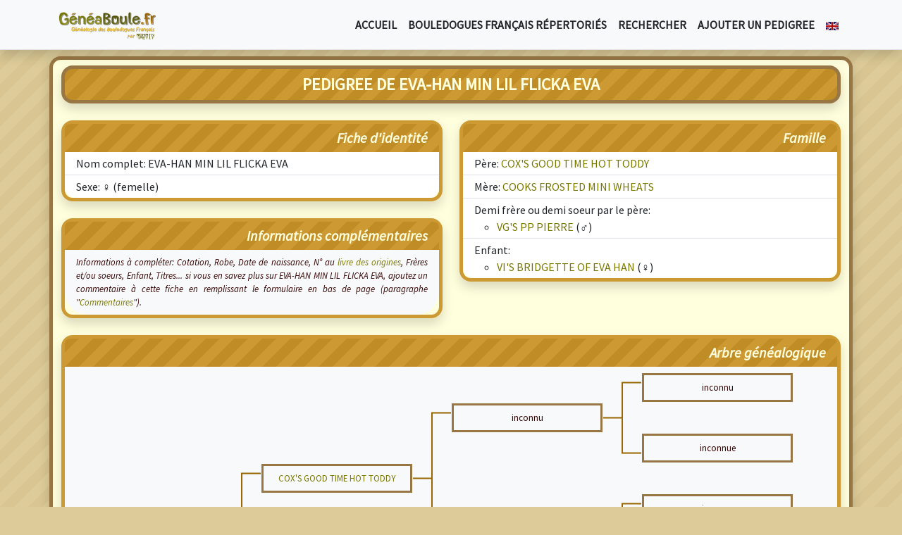

--- FILE ---
content_type: text/html; charset=UTF-8
request_url: http://www.geneaboule.fr/pedigree/933-eva-han-min-lil-flicka-eva.html
body_size: 3368
content:
<!DOCTYPE html> <head> <!-- Geneaboule.fr par Romain Petit - www.romainpetit.fr --> <meta charset="utf-8" /> <title>Pedigree de EVA-HAN MIN LIL FLICKA EVA dans Geneaboule.fr • Généalogie des bouledogues français</title> <meta name="robots" content="index,follow,all" /> <meta name="description" lang="fr" content="Fiche d'identité et pedigree complets de EVA-HAN MIN LIL FLICKA EVA, sa famille (parents, frères, soeurs et enfants) et d'autres informations dans GeneaBoule, Généalogie des Bouledogues Français." /> <meta name="author" lang="fr" content="Romain Petit" /> <meta name="revisit-after" content="3 days" /> <meta name="viewport" content="width=device-width, initial-scale=1, shrink-to-fit=no"> <link rel="canonical" href="https://www.geneaboule.fr/pedigree/933-eva-han-min-lil-flicka-eva.html" /><link rel="shortcut icon" href="/favicon.ico" /> <link rel="alternate" type="application/rss+xml" title="Geneaboule.fr : dernières mises à jour" href="/rss-fr.xml" /><link rel="stylesheet" type="text/css" href="https://fonts.googleapis.com/css?family=Source+Sans+Pro:400,400italic" /> <script src="https://cdnjs.cloudflare.com/ajax/libs/bootstrap/5.3.8/js/bootstrap.bundle.min.js" integrity="sha512-HvOjJrdwNpDbkGJIG2ZNqDlVqMo77qbs4Me4cah0HoDrfhrbA+8SBlZn1KrvAQw7cILLPFJvdwIgphzQmMm+Pw==" crossorigin="anonymous" referrerpolicy="no-referrer"></script> <link rel="stylesheet" href="https://cdnjs.cloudflare.com/ajax/libs/bootstrap/5.3.8/css/bootstrap.min.css" integrity="sha512-2bBQCjcnw658Lho4nlXJcc6WkV/UxpE/sAokbXPxQNGqmNdQrWqtw26Ns9kFF/yG792pKR1Sx8/Y1Lf1XN4GKA==" crossorigin="anonymous" referrerpolicy="no-referrer" /> <script src="https://cdnjs.cloudflare.com/ajax/libs/jquery/3.7.1/jquery.min.js" integrity="sha512-v2CJ7UaYy4JwqLDIrZUI/4hqeoQieOmAZNXBeQyjo21dadnwR+8ZaIJVT8EE2iyI61OV8e6M8PP2/4hpQINQ/g==" crossorigin="anonymous" referrerpolicy="no-referrer"></script> <script src="https://cdnjs.cloudflare.com/ajax/libs/jqueryui/1.14.1/jquery-ui.min.js" integrity="sha512-MSOo1aY+3pXCOCdGAYoBZ6YGI0aragoQsg1mKKBHXCYPIWxamwOE7Drh+N5CPgGI5SA9IEKJiPjdfqWFWmZtRA==" crossorigin="anonymous" referrerpolicy="no-referrer"></script> <link rel="stylesheet" href="https://cdnjs.cloudflare.com/ajax/libs/jqueryui/1.14.1/themes/base/jquery-ui.min.css" integrity="sha512-TFee0335YRJoyiqz8hA8KV3P0tXa5CpRBSoM0Wnkn7JoJx1kaq1yXL/rb8YFpWXkMOjRcv5txv+C6UluttluCQ==" crossorigin="anonymous" referrerpolicy="no-referrer" /> <script type="text/javascript" src="/javascript.js"></script> <link rel="stylesheet" type="text/css" href="/stylesheet.css" /> <link lang='en' title="Geneaboule in english" type="text/html" rel="alternate" hreflang='en' href="/en/pedigree/933-eva-han-min-lil-flicka-eva.html" /> </head> <body> <nav class="navbar fixed-top navbar-expand-lg bg-light border-bottom shadow"> <div class="container"> <a class="navbar-brand" href="/"> <img src="/images/logo_geneaboule_v3_140x42px.png" alt="Geneaboule.fr • Généalogie&nbsp;des&nbsp;Bouledogues&nbsp;Français" title="Geneaboule.fr • Généalogie&nbsp;des&nbsp;Bouledogues&nbsp;Français" width="140" height="42" class="d-inline-block align-text-top"> </a> <button class="navbar-toggler" type="button" data-bs-toggle="collapse" data-bs-target="#navbarNavAltMarkup" aria-controls="navbarNavAltMarkup" aria-expanded="false" aria-label="Toggle navigation"> <span class="navbar-toggler-icon"></span> </button> <div class="collapse navbar-collapse" id="navbarNavAltMarkup"> <ul class="navbar-nav ms-auto text-start text-uppercase fw-bold"> <li class="nav-item"><a href="/" class="nav-link link-dark">Accueil</a></li> <li class="nav-item"><a href="/noms/" class="nav-link link-dark">Bouledogues français répertoriés</a></li> <li class="nav-item"><a href="/rechercher.html" class="nav-link link-dark">Rechercher</a></li> <li class="nav-item"><a href="/ajouter.html" class="nav-link link-dark">Ajouter un pedigree</a></li> <li class="nav-item"><a href="/en/pedigree/933-eva-han-min-lil-flicka-eva.html" class="nav-link link-dark"><img src="/images/flag-en.png" alt="In english" title="In english" class="sansbordure" /></a></li> </ul> </div> </div> </nav> <div class="marginnavbar"></div> <div class="container-lg bg-lightyellow border border-5 border-darkbrown shadow rounded-4"> <h1 class="m-0 mt-2 p-2 bg-zebre-lightbrown text-lightyellow fw-bold fs-4 text-uppercase border border-5 border-darkbrown shadow rounded-4">Pedigree de EVA-HAN MIN LIL FLICKA EVA</h1> <br /> <div class="row"> <div class="col-lg-6 col-12"> <div class="border border-5 border-lightbrown shadow rounded-4"> <div class="bg-zebre-lightbrown rounded-top-3"> <h2 class="m-0 px-3 py-2 text-end text-lightyellow fst-italic fw-bold fs-5">Fiche d'identité</h2> </div> <div class="bg-light rounded-bottom-5"> <ul class="list-group list-group-flush text-start rounded-bottom-4"> <li class="list-group-item py-1">Nom complet: EVA-HAN MIN LIL FLICKA EVA</li> <li class="list-group-item py-1">Sexe: &#9792; (femelle)</li> </ul> </div> </div> <br /> <div class="border border-5 border-lightbrown shadow rounded-4"> <div class="bg-zebre-lightbrown rounded-top-3"> <h2 class="m-0 px-3 py-2 text-end text-lightyellow fst-italic fw-bold fs-5">Informations complémentaires</h2> </div> <div class="bg-light text-start rounded-bottom-5"> <p class="m-0 px-3 py-2 text-justify fst-italic fs-7">Informations à compléter: Cotation, Robe, Date de naissance, N° au <a href="/article/4-les-livres-des-origines.html">livre des origines</a>, Frères et/ou soeurs, Enfant, Titres... si vous en savez plus sur EVA-HAN MIN LIL FLICKA EVA, ajoutez un commentaire à cette fiche en remplissant le formulaire en bas de page (paragraphe &quot;<a href="#commentaires">Commentaires</a>&quot;).</p> </div> </div> </div> <div class="col-lg-6 col-12 mt-lg-0 mt-4"> <div class="border border-5 border-lightbrown shadow rounded-4"> <div class="bg-zebre-lightbrown rounded-top-3"> <h2 class="m-0 px-3 py-2 text-end text-lightyellow fst-italic fw-bold fs-5">Famille</h2> </div> <div class="bg-light rounded-bottom-5"> <ul class="list-group list-group-flush text-start rounded-bottom-4"> <li class="list-group-item py-1">Père: <a href="/pedigree/929-cox-s-good-time-hot-toddy.html">COX'S GOOD TIME HOT TODDY</a></li> <li class="list-group-item py-1">Mère: <a href="/pedigree/932-cooks-frosted-mini-wheats.html">COOKS FROSTED MINI WHEATS</a></li> <li class="list-group-item py-1">Demi frère ou demi soeur par le père:<ul> <li><a href="/pedigree/931-vg-s-pp-pierre.html">VG'S PP PIERRE</a> (&#9794;)</li> </ul></li> <li class="list-group-item py-1">Enfant:<ul> <li><a href="/pedigree/890-vi-s-bridgette-of-eva-han.html">VI'S BRIDGETTE OF EVA HAN</a> (&#9792;)</li> </ul></li> </ul> </div> </div> </div> </div> <br /> <div class="border border-5 border-lightbrown shadow rounded-4"> <div class="bg-zebre-lightbrown rounded-top-3"> <h2 class="m-0 px-3 py-2 text-end text-lightyellow fst-italic fw-bold fs-5">Arbre généalogique</h2> </div> <div class="bg-light p-2 rounded-bottom-5"> <table class="arbre"> <tr> <td class="nom"></td> <td class="lien"></td> <td class="nom"></td> <td class="lien"></td> <td class="nom"></td> <td class="lien-haut d-lg-table-cell d-none"></td> <td class="nom-chien d-lg-table-cell d-none"><div class="p-2 border border-3 border-darkbrown">inconnu</div></td> <td class="lien-plus d-lg-table-cell d-none"></td> </tr> <tr> <td class="nom"></td> <td class="lien"></td> <td class="nom"></td> <td class="lien-haut"></td> <td class="nom-chien"><div class="p-2 border border-3 border-darkbrown">inconnu</div></td> <td class="lien-milieu d-lg-table-cell d-none"></td> <td class="nom d-lg-table-cell d-none"></td> <td class="lien d-lg-table-cell d-none"></td> </tr> <tr> <td class="nom"></td> <td class="lien"></td> <td class="nom"></td> <td class="lien-trait"></td> <td class="nom"></td> <td class="lien-bas d-lg-table-cell d-none"></td> <td class="nom-chien d-lg-table-cell d-none"><div class="p-2 border border-3 border-darkbrown">inconnue</div></td> <td class="lien-plus d-lg-table-cell d-none"></td> </tr> <tr> <td class="nom"></td> <td class="lien-haut"></td> <td class="nom-chien"><div class="p-2 border border-3 border-darkbrown"><a href="/pedigree/929-cox-s-good-time-hot-toddy.html">COX'S GOOD TIME HOT TODDY</a></div></td> <td class="lien-milieu"></td> <td class="nom"></td> <td class="lien d-lg-table-cell d-none"></td> <td class="nom d-lg-table-cell d-none"></td> <td class="lien d-lg-table-cell d-none"></td> </tr> <tr> <td class="nom"></td> <td class="lien-trait"></td> <td class="nom"></td> <td class="lien-trait"></td> <td class="nom"></td> <td class="lien-haut d-lg-table-cell d-none"></td> <td class="nom-chien d-lg-table-cell d-none"><div class="p-2 border border-3 border-darkbrown">inconnu</div></td> <td class="lien-plus d-lg-table-cell d-none"></td> </tr> <tr> <td class="nom"></td> <td class="lien-trait"></td> <td class="nom"></td> <td class="lien-bas"></td> <td class="nom-chien"><div class="p-2 border border-3 border-darkbrown">inconnue</div></td> <td class="lien-milieu d-lg-table-cell d-none"></td> <td class="nom d-lg-table-cell d-none"></td> <td class="lien d-lg-table-cell d-none"></td> </tr> <tr> <td class="nom"></td> <td class="lien-trait"></td> <td class="nom"></td> <td class="lien"></td> <td class="nom"></td> <td class="lien-bas d-lg-table-cell d-none"></td> <td class="nom-chien d-lg-table-cell d-none"><div class="p-2 border border-3 border-darkbrown">inconnue</div></td> <td class="lien-plus d-lg-table-cell d-none"></td> </tr> <tr> <td class="nom-chien"><div class="p-2 border border-3 border-darkbrown">EVA-HAN MIN LIL FLICKA EVA</div></td> <td class="lien-milieu"></td> <td class="nom"></td> <td class="lien"></td> <td class="nom"></td> <td class="lien d-lg-table-cell d-none"></td> <td class="nom d-lg-table-cell d-none"></td> <td class="lien d-lg-table-cell d-none"></td> </tr> <tr> <td class="nom"></td> <td class="lien-trait"></td> <td class="nom"></td> <td class="lien"></td> <td class="nom"></td> <td class="lien-haut d-lg-table-cell d-none"></td> <td class="nom-chien d-lg-table-cell d-none"><div class="p-2 border border-3 border-darkbrown">inconnu</div></td> <td class="lien-plus d-lg-table-cell d-none"></td> </tr> <tr> <td class="nom"></td> <td class="lien-trait"></td> <td class="nom"></td> <td class="lien-haut"></td> <td class="nom-chien"><div class="p-2 border border-3 border-darkbrown">inconnu</div></td> <td class="lien-milieu d-lg-table-cell d-none"></td> <td class="nom d-lg-table-cell d-none"></td> <td class="lien d-lg-table-cell d-none"></td> </tr> <tr> <td class="nom"></td> <td class="lien-trait"></td> <td class="nom"></td> <td class="lien-trait"></td> <td class="nom"></td> <td class="lien-bas d-lg-table-cell d-none"></td> <td class="nom-chien d-lg-table-cell d-none"><div class="p-2 border border-3 border-darkbrown">inconnue</div></td> <td class="lien-plus d-lg-table-cell d-none"></td> </tr> <tr> <td class="nom"></td> <td class="lien-bas"></td> <td class="nom-chien"><div class="p-2 border border-3 border-darkbrown"><a href="/pedigree/932-cooks-frosted-mini-wheats.html">COOKS FROSTED MINI WHEATS</a></div></td> <td class="lien-milieu"></td> <td class="nom"></td> <td class="lien d-lg-table-cell d-none"></td> <td class="nom d-lg-table-cell d-none"></td> <td class="lien d-lg-table-cell d-none"></td> </tr> <tr> <td class="nom"></td> <td class="lien"></td> <td class="nom"></td> <td class="lien-trait"></td> <td class="nom"></td> <td class="lien-haut d-lg-table-cell d-none"></td> <td class="nom-chien d-lg-table-cell d-none"><div class="p-2 border border-3 border-darkbrown">inconnu</div></td> <td class="lien-plus d-lg-table-cell d-none"></td> </tr> <tr> <td class="nom"></td> <td class="lien"></td> <td class="nom"></td> <td class="lien-bas"></td> <td class="nom-chien"><div class="p-2 border border-3 border-darkbrown">inconnue</div></td> <td class="lien-milieu d-lg-table-cell d-none"></td> <td class="nom d-lg-table-cell d-none"></td> <td class="lien d-lg-table-cell d-none"></td> </tr> <tr> <td class="nom"></td> <td class="lien"></td> <td class="nom"></td> <td class="lien"></td> <td class="nom"></td> <td class="lien-bas d-lg-table-cell d-none"></td> <td class="nom-chien d-lg-table-cell d-none"><div class="p-2 border border-3 border-darkbrown">inconnue</div></td> <td class="lien-plus d-lg-table-cell d-none"></td> </tr> </table> <br /> <p>Cliquez sur le nom d'un bouledogue français pour accéder à sa fiche détaillée. Si un arrière grand parent est suivit de &quot;[...+]&quot;, cliquez dessus pour continuer à parcourir l'arbre généalogique...</p> </div> </div> <br /> <p class="m-0 p-0 text-end fst-italic fs-7">Fiche #933 mise à jour le 06/07/2007 à 10h12.</p> <br /> <div class="border border-5 border-lightbrown shadow rounded-4" id="commentaires"> <div class="bg-zebre-lightbrown rounded-top-3"> <h2 class="m-0 px-3 py-2 text-end text-lightyellow fst-italic fw-bold fs-5">Commentaires</h2> </div> <div class="bg-light p-2 rounded-bottom-5"> <p class="m-0 p-0 text-center">L'ajout de commentaire est désactivé sur cette fiche.</p> </div> </div> <br /> <div class="container"> <div class="liens"><a href="/credits.html">Crédit des pedigrees</a> | <a href="/ajouter.html">Contacter le Webmaster</a> | <a href="https://forum.neronne.fr/viewforum.php?f=11" rel="nofollow">Forum Généalogie</a></div> <p class="fst-italic fs-7">Les informations présentes sur Geneaboule.fr sont issues des recherches de passionnés de bouledogues français. Malgré le soin apporté à la vérification des pedigrees et de leurs sources il peut y avoir des erreurs, ainsi n'hésitez pas à <a href="/ajouter.html">contacter le webmaster</a> si vous en trouvez, et si vous avez des informations complémentaires: c'est grâce au partage de nos recherches que ce site existe!</p> </div> </div> <div class="container my-3 text-end"> Par <a href="/romainpetit.html">Romain Petit</a>, avec <a href="/neronne.html">Néronne, femelle bouledogue français bringée</a></div> <!-- Date de génération de la page: Fri, 16 Jan 2026 11:04:23 +0100 --> </body> </html>

--- FILE ---
content_type: text/css
request_url: http://www.geneaboule.fr/stylesheet.css
body_size: 1168
content:
html, body { margin: 0; padding: 0; background-color: #dc9; background-image: url('images/page_sous.png'); font-family: 'Source Sans Pro', 'Trebuchet MS', Arial, Helvetica, sans-serif; color: #300; font-size: 16px; text-align: center; }

div.marginnavbar { margin-top: 80px; }

a:link, a:active, a:visited, .page-link:link, .page-link:active, .page-link:visited { text-decoration: none; color: #770; /*border-bottom: #770 dashed 1px;*/ }
a:hover, .page-link:hover { text-decoration: none; color: #300; /*border-bottom: #300 solid 1px;*/ }

.nav-link:link, .nav-link:active, .nav-link:visited, .nav-link:hover { text-decoration: none !important; }

.border-lightbrown { border-color: #c93 !important; }
.border-darkbrown { border-color: #974 !important; }

.bg-lightbrown { background-color: #c93; }
.bg-darkbrown { background-color: #974; }
.bg-lightyellow { background-color: #ffd; }
.bg-zebre-lightbrown { background-color: #c93; background-image: url('images/zebrure_c93.png'); }

.btn-darkbrown { color: white; background-color: #974; }

.text-justify { text-align: justify; }

.text-lightyellow { color: #ffd; }

.fs-7 { font-size: .8em; }

table.arbre { width: 100%; padding: 0; margin-left: auto; margin-right: auto; border: 0; border-collapse: collapse; /*color: #ffd;*/ font-size: .8em; text-align: center; }
table.arbre td.nom, td.nom-chien { width: 20%; }
table.arbre td.nom-chien { vertical-align: middle; /*background-color: #960;*/ }
table.arbre td.lien, td.lien-milieu, td.lien-milieuhaut, td.lien-milieubas, td.lien-haut, td.lien-bas, td.lien-trait, td.lien-plus { width: 5%; }
table.arbre td.lien-milieu { background: url('images/arbre-traits2split.png') 50% 50% no-repeat; }
table.arbre td.lien-haut { background: url('images/arbre-traits2split.png') 50% 8% no-repeat; }
table.arbre td.lien-bas { background: url('images/arbre-traits2split.png') 50% 92% no-repeat; }
table.arbre td.lien-trait { background: url('images/arbre-traits2split.png') 50% 35% no-repeat; }
table.arbre td.lien-plus { color: #960; text-align: center; }

span.drapeau-DEU, span.drapeau-AUS, span.drapeau-AUT, span.drapeau-BEL, span.drapeau-CAN, span.drapeau-DNK, span.drapeau-ESP, span.drapeau-USA, span.drapeau-FRA, span.drapeau-GBR, span.drapeau-HUN, span.drapeau-ITA, span.drapeau-NLD, span.drapeau-POL, span.drapeau-RUS, span.drapeau-SVK, span.drapeau-SVN, span.drapeau-SWE, span.drapeau-CHE, span.drapeau-CZE  { display: inline-block; width: 20px; height: 14px; padding: 0; margin: 0; background-image: url('images/sprite_drapeaux_v1.png'); text-indent: -9000px; vertical-align: middle; font-style: italic; }
span.drapeau-DEU { background-position: 0 0; }
span.drapeau-AUS { background-position: -20px 0; }
span.drapeau-AUT { background-position: -40px 0; }
span.drapeau-BEL { background-position: -60px 0; }
span.drapeau-CAN { background-position: 0 -14px; }
span.drapeau-DNK { background-position: -20px -14px; }
span.drapeau-ESP { background-position: -40px -14px; }
span.drapeau-USA { background-position: -60px -14px; }
span.drapeau-FRA { background-position: 0 -28px; }
span.drapeau-GBR { background-position: -20px -28px; }
span.drapeau-HUN { background-position: -40px -28px; }
span.drapeau-ITA { background-position: -60px -28px; }
span.drapeau-NLD { background-position: 0 -42px; }
span.drapeau-POL { background-position: -20px -42px; }
span.drapeau-RUS { background-position: -40px -42px; }
span.drapeau-SVK { background-position: -60px -42px; }
span.drapeau-SVN { background-position: 0 -56px; }
span.drapeau-SWE { background-position: -20px -56px; }
span.drapeau-CHE { background-position: -40px -56px; }
span.drapeau-CZE { background-position: -60px -56px; }

/* Forcer l’alignement gauche dans la liste d'autocomplétion */
.ui-autocomplete { text-align: left !important; }
.ui-menu .ui-menu-item-wrapper { text-align: left !important; }

table.bordure { border: #960 solid 1px; }
tr.tr1 { color: #630; background-color: #c93; }
tr.tr2 { background-color: #fc6; }
tr.tr3 { background-color: #f2db66; }
